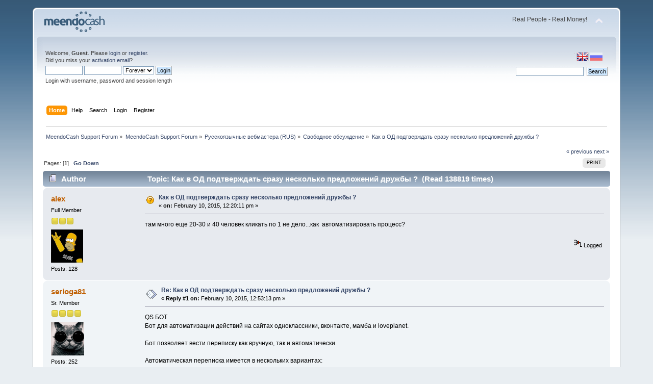

--- FILE ---
content_type: text/html; charset=UTF-8
request_url: http://forum.meendocash.com/index.php?topic=189.0
body_size: 6860
content:
<!DOCTYPE html PUBLIC "-//W3C//DTD XHTML 1.0 Transitional//EN" "http://www.w3.org/TR/xhtml1/DTD/xhtml1-transitional.dtd">
<html xmlns="http://www.w3.org/1999/xhtml">
<head>
	<link rel="stylesheet" type="text/css" href="http://forum.meendocash.com/Themes/default/css/index.css?fin20" />
	<link rel="stylesheet" type="text/css" href="http://forum.meendocash.com/Themes/default/css/webkit.css" />
	<script type="text/javascript" src="http://forum.meendocash.com/Themes/default/scripts/script.js?fin20"></script>
	<script type="text/javascript" src="http://forum.meendocash.com/Themes/default/scripts/theme.js?fin20"></script>
	<script type="text/javascript"><!-- // --><![CDATA[
		var smf_theme_url = "http://forum.meendocash.com/Themes/default";
		var smf_default_theme_url = "http://forum.meendocash.com/Themes/default";
		var smf_images_url = "http://forum.meendocash.com/Themes/default/images";
		var smf_scripturl = "http://forum.meendocash.com/index.php?Session=omdb4jk00u7lnrp3ar94mo9aa2&amp;";
		var smf_iso_case_folding = false;
		var smf_charset = "UTF-8";
		var ajax_notification_text = "Loading...";
		var ajax_notification_cancel_text = "Cancel";
	// ]]></script>
	<meta http-equiv="Content-Type" content="text/html; charset=UTF-8" />
	<meta name="description" content="Как в ОД подтверждать сразу несколько предложений дружбы ?" />
	<title>Как в ОД подтверждать сразу несколько предложений дружбы ?</title>
	<link rel="canonical" href="http://forum.meendocash.com/index.php?topic=189.0" />
	<link rel="help" href="http://forum.meendocash.com/index.php?Session=omdb4jk00u7lnrp3ar94mo9aa2&amp;action=help" />
	<link rel="search" href="http://forum.meendocash.com/index.php?Session=omdb4jk00u7lnrp3ar94mo9aa2&amp;action=search" />
	<link rel="contents" href="http://forum.meendocash.com/index.php?Session=omdb4jk00u7lnrp3ar94mo9aa2&amp;" />
	<link rel="alternate" type="application/rss+xml" title="MeendoCash Support Forum - RSS" href="http://forum.meendocash.com/index.php?Session=omdb4jk00u7lnrp3ar94mo9aa2&amp;type=rss;action=.xml" />
	<link rel="prev" href="http://forum.meendocash.com/index.php?Session=omdb4jk00u7lnrp3ar94mo9aa2&amp;topic=189.0;prev_next=prev" />
	<link rel="next" href="http://forum.meendocash.com/index.php?Session=omdb4jk00u7lnrp3ar94mo9aa2&amp;topic=189.0;prev_next=next" />
	<link rel="index" href="http://forum.meendocash.com/index.php?Session=omdb4jk00u7lnrp3ar94mo9aa2&amp;board=5.0" />
</head>
<body>
<div id="wrapper" style="width: 90%">
	<div id="header"><div class="frame">
		<div id="top_section">
			<h1 class="forumtitle">
				<a href="http://forum.meendocash.com/index.php?Session=omdb4jk00u7lnrp3ar94mo9aa2&amp;"><img src="http://forum.meendocash.com/Themes/default/images/forum_logo.png" alt="MeendoCash Support Forum" /></a>
			</h1>
			<img id="upshrink" src="http://forum.meendocash.com/Themes/default/images/upshrink.png" alt="*" title="Shrink or expand the header." style="display: none;" />
			<div id="siteslogan" class="floatright">Real People - Real Money!</div>
		</div>
		<div id="upper_section" class="middletext">

		<div id="language_menu_wrapper">
		<div id="language_menu">
			<img class="langicon" src="http://forum.meendocash.com/Themes/default/images/LanguageMenuImg/langicon.png" height="1px" width="1px" alt=" " />
				<form action="" method="post">
				<input type="hidden" name="languagemenu" value="english" />
				<button id="english" type="submit" value="English" disabled="disabled" class="langflagbuttonactive" >
 				<img class="langflag" src="http://forum.meendocash.com/Themes/default/images/LanguageMenuImg/english.png" height="16" width="24" alt="English" /></button>
				</form>
				<form action="" method="post">
				<input type="hidden" name="languagemenu" value="russian-utf8" />
				<button id="russian-utf8" type="submit" value="Russian-utf8" class="langflagbutton">
 				<img class="langflag" src="http://forum.meendocash.com/Themes/default/images/LanguageMenuImg/russian-utf8.png" height="16" width="24" alt="Русский" /></button>
				</form>
		</div>
		  </div>
			<div class="user">
				<script type="text/javascript" src="http://forum.meendocash.com/Themes/default/scripts/sha1.js"></script>
				<form id="guest_form" action="http://forum.meendocash.com/index.php?Session=omdb4jk00u7lnrp3ar94mo9aa2&amp;action=login2" method="post" accept-charset="UTF-8"  onsubmit="hashLoginPassword(this, 'e4ebeb55a3c92c07a12aa46af5c2918d');">
					<div class="info">Welcome, <strong>Guest</strong>. Please <a href="http://forum.meendocash.com/index.php?Session=omdb4jk00u7lnrp3ar94mo9aa2&amp;action=login">login</a> or <a href="http://forum.meendocash.com/index.php?Session=omdb4jk00u7lnrp3ar94mo9aa2&amp;action=register">register</a>.<br />Did you miss your <a href="http://forum.meendocash.com/index.php?Session=omdb4jk00u7lnrp3ar94mo9aa2&amp;action=activate">activation email</a>?</div>
					<input type="text" name="user" size="10" class="input_text" />
					<input type="password" name="passwrd" size="10" class="input_password" />
					<select name="cookielength">
						<option value="60">1 Hour</option>
						<option value="1440">1 Day</option>
						<option value="10080">1 Week</option>
						<option value="43200">1 Month</option>
						<option value="-1" selected="selected">Forever</option>
					</select>
					<input type="submit" value="Login" class="button_submit" /><br />
					<div class="info">Login with username, password and session length</div>
					<input type="hidden" name="hash_passwrd" value="" />
				</form>
			</div>
			<div class="news normaltext">
				<form id="search_form" action="http://forum.meendocash.com/index.php?Session=omdb4jk00u7lnrp3ar94mo9aa2&amp;action=search2" method="post" accept-charset="UTF-8">
					<input type="text" name="search" value="" class="input_text" />&nbsp;
					<input type="submit" name="submit" value="Search" class="button_submit" />
					<input type="hidden" name="advanced" value="0" />
					<input type="hidden" name="topic" value="189" /></form>
			</div>
		</div>
		<br class="clear" />
		<script type="text/javascript"><!-- // --><![CDATA[
			var oMainHeaderToggle = new smc_Toggle({
				bToggleEnabled: true,
				bCurrentlyCollapsed: false,
				aSwappableContainers: [
					'upper_section'
				],
				aSwapImages: [
					{
						sId: 'upshrink',
						srcExpanded: smf_images_url + '/upshrink.png',
						altExpanded: 'Shrink or expand the header.',
						srcCollapsed: smf_images_url + '/upshrink2.png',
						altCollapsed: 'Shrink or expand the header.'
					}
				],
				oThemeOptions: {
					bUseThemeSettings: false,
					sOptionName: 'collapse_header',
					sSessionVar: 'cc7ea0aa66a0',
					sSessionId: 'e4ebeb55a3c92c07a12aa46af5c2918d'
				},
				oCookieOptions: {
					bUseCookie: true,
					sCookieName: 'upshrink'
				}
			});
		// ]]></script>
		<div id="main_menu">
			<ul class="dropmenu" id="menu_nav">
				<li id="button_home">
					<a class="active firstlevel" href="http://forum.meendocash.com/index.php?Session=omdb4jk00u7lnrp3ar94mo9aa2&amp;">
						<span class="last firstlevel">Home</span>
					</a>
				</li>
				<li id="button_help">
					<a class="firstlevel" href="http://forum.meendocash.com/index.php?Session=omdb4jk00u7lnrp3ar94mo9aa2&amp;action=help">
						<span class="firstlevel">Help</span>
					</a>
				</li>
				<li id="button_search">
					<a class="firstlevel" href="http://forum.meendocash.com/index.php?Session=omdb4jk00u7lnrp3ar94mo9aa2&amp;action=search">
						<span class="firstlevel">Search</span>
					</a>
				</li>
				<li id="button_login">
					<a class="firstlevel" href="http://forum.meendocash.com/index.php?Session=omdb4jk00u7lnrp3ar94mo9aa2&amp;action=login">
						<span class="firstlevel">Login</span>
					</a>
				</li>
				<li id="button_register">
					<a class="firstlevel" href="http://forum.meendocash.com/index.php?Session=omdb4jk00u7lnrp3ar94mo9aa2&amp;action=register">
						<span class="last firstlevel">Register</span>
					</a>
				</li>
			</ul>
		</div>
		<br class="clear" />
	</div></div>
	<div id="content_section"><div class="frame">
		<div id="main_content_section">
	<div class="navigate_section">
		<ul>
			<li>
				<a href="http://forum.meendocash.com/index.php?Session=omdb4jk00u7lnrp3ar94mo9aa2&amp;"><span>MeendoCash Support Forum</span></a> &#187;
			</li>
			<li>
				<a href="http://forum.meendocash.com/index.php?Session=omdb4jk00u7lnrp3ar94mo9aa2&amp;#c1"><span>MeendoCash Support Forum</span></a> &#187;
			</li>
			<li>
				<a href="http://forum.meendocash.com/index.php?Session=omdb4jk00u7lnrp3ar94mo9aa2&amp;board=6.0"><span>Русскоязычные вебмастера (RUS)</span></a> &#187;
			</li>
			<li>
				<a href="http://forum.meendocash.com/index.php?Session=omdb4jk00u7lnrp3ar94mo9aa2&amp;board=5.0"><span>Свободное обсуждение</span></a> &#187;
			</li>
			<li class="last">
				<a href="http://forum.meendocash.com/index.php?Session=omdb4jk00u7lnrp3ar94mo9aa2&amp;topic=189.0"><span>Как в ОД подтверждать сразу несколько предложений дружбы ?</span></a>
			</li>
		</ul>
	</div>
			<a id="top"></a>
			<a id="msg1522"></a>
			<div class="pagesection">
				<div class="nextlinks"><a href="http://forum.meendocash.com/index.php?Session=omdb4jk00u7lnrp3ar94mo9aa2&amp;topic=189.0;prev_next=prev#new">&laquo; previous</a> <a href="http://forum.meendocash.com/index.php?Session=omdb4jk00u7lnrp3ar94mo9aa2&amp;topic=189.0;prev_next=next#new">next &raquo;</a></div>
		<div class="buttonlist floatright">
			<ul>
				<li><a class="button_strip_print" href="http://forum.meendocash.com/index.php?Session=omdb4jk00u7lnrp3ar94mo9aa2&amp;action=printpage;topic=189.0" rel="new_win nofollow"><span class="last">Print</span></a></li>
			</ul>
		</div>
				<div class="pagelinks floatleft">Pages: [<strong>1</strong>]   &nbsp;&nbsp;<a href="#lastPost"><strong>Go Down</strong></a></div>
			</div>
			<div id="forumposts">
				<div class="cat_bar">
					<h3 class="catbg">
						<img src="http://forum.meendocash.com/Themes/default/images/topic/normal_post.gif" align="bottom" alt="" />
						<span id="author">Author</span>
						Topic: Как в ОД подтверждать сразу несколько предложений дружбы ? &nbsp;(Read 138819 times)
					</h3>
				</div>
				<form action="http://forum.meendocash.com/index.php?Session=omdb4jk00u7lnrp3ar94mo9aa2&amp;action=quickmod2;topic=189.0" method="post" accept-charset="UTF-8" name="quickModForm" id="quickModForm" style="margin: 0;" onsubmit="return oQuickModify.bInEditMode ? oQuickModify.modifySave('e4ebeb55a3c92c07a12aa46af5c2918d', 'cc7ea0aa66a0') : false">
				<div class="windowbg">
					<span class="topslice"><span></span></span>
					<div class="post_wrapper">
						<div class="poster">
							<h4>
								<a href="http://forum.meendocash.com/index.php?Session=omdb4jk00u7lnrp3ar94mo9aa2&amp;action=profile;u=38" title="View the profile of alex">alex</a>
							</h4>
							<ul class="reset smalltext" id="msg_1522_extra_info">
								<li class="postgroup">Full Member</li>
								<li class="stars"><img src="http://forum.meendocash.com/Themes/default/images/star.gif" alt="*" /><img src="http://forum.meendocash.com/Themes/default/images/star.gif" alt="*" /><img src="http://forum.meendocash.com/Themes/default/images/star.gif" alt="*" /></li>
								<li class="avatar">
									<a href="http://forum.meendocash.com/index.php?Session=omdb4jk00u7lnrp3ar94mo9aa2&amp;action=profile;u=38">
										<img class="avatar" src="http://forum.meendocash.com/index.php?Session=omdb4jk00u7lnrp3ar94mo9aa2&amp;action=dlattach;attach=82;type=avatar" alt="" />
									</a>
								</li>
								<li class="postcount">Posts: 128</li>
								<li class="profile">
									<ul>
									</ul>
								</li>
							</ul>
						</div>
						<div class="postarea">
							<div class="flow_hidden">
								<div class="keyinfo">
									<div class="messageicon">
										<img src="http://forum.meendocash.com/Themes/default/images/post/question.gif" alt="" />
									</div>
									<h5 id="subject_1522">
										<a href="http://forum.meendocash.com/index.php?Session=omdb4jk00u7lnrp3ar94mo9aa2&amp;topic=189.msg1522#msg1522" rel="nofollow">Как в ОД подтверждать сразу несколько предложений дружбы ?</a>
									</h5>
									<div class="smalltext">&#171; <strong> on:</strong> February 10, 2015, 12:20:11 pm &#187;</div>
									<div id="msg_1522_quick_mod"></div>
								</div>
							</div>
							<div class="post">
								<div class="inner" id="msg_1522">там много еще 20-30 и 40 человек кликать по 1 не дело...как&nbsp; автоматизировать процесс?<br /><br /><a href="http://uploads.ru/6pV95.jpg" class="bbc_link" target="_blank"><img src="http://se.uploads.ru/t/6pV95.jpg" alt="" class="bbc_img" /></a></div>
							</div>
						</div>
						<div class="moderatorbar">
							<div class="smalltext modified" id="modified_1522">
							</div>
							<div class="smalltext reportlinks">
								<img src="http://forum.meendocash.com/Themes/default/images/ip.gif" alt="" />
								Logged
							</div>
						</div>
					</div>
					<span class="botslice"><span></span></span>
				</div>
				<hr class="post_separator" />
				<a id="msg1523"></a>
				<div class="windowbg2">
					<span class="topslice"><span></span></span>
					<div class="post_wrapper">
						<div class="poster">
							<h4>
								<a href="http://forum.meendocash.com/index.php?Session=omdb4jk00u7lnrp3ar94mo9aa2&amp;action=profile;u=99" title="View the profile of serioga81">serioga81</a>
							</h4>
							<ul class="reset smalltext" id="msg_1523_extra_info">
								<li class="postgroup">Sr. Member</li>
								<li class="stars"><img src="http://forum.meendocash.com/Themes/default/images/star.gif" alt="*" /><img src="http://forum.meendocash.com/Themes/default/images/star.gif" alt="*" /><img src="http://forum.meendocash.com/Themes/default/images/star.gif" alt="*" /><img src="http://forum.meendocash.com/Themes/default/images/star.gif" alt="*" /></li>
								<li class="avatar">
									<a href="http://forum.meendocash.com/index.php?Session=omdb4jk00u7lnrp3ar94mo9aa2&amp;action=profile;u=99">
										<img class="avatar" src="http://forum.meendocash.com/index.php?Session=omdb4jk00u7lnrp3ar94mo9aa2&amp;action=dlattach;attach=125;type=avatar" alt="" />
									</a>
								</li>
								<li class="postcount">Posts: 252</li>
								<li class="profile">
									<ul>
									</ul>
								</li>
							</ul>
						</div>
						<div class="postarea">
							<div class="flow_hidden">
								<div class="keyinfo">
									<div class="messageicon">
										<img src="http://forum.meendocash.com/Themes/default/images/post/xx.gif" alt="" />
									</div>
									<h5 id="subject_1523">
										<a href="http://forum.meendocash.com/index.php?Session=omdb4jk00u7lnrp3ar94mo9aa2&amp;topic=189.msg1523#msg1523" rel="nofollow">Re: Как в ОД подтверждать сразу несколько предложений дружбы ?</a>
									</h5>
									<div class="smalltext">&#171; <strong>Reply #1 on:</strong> February 10, 2015, 12:53:13 pm &#187;</div>
									<div id="msg_1523_quick_mod"></div>
								</div>
							</div>
							<div class="post">
								<div class="inner" id="msg_1523">QS БОТ<br />Бот для автоматизации действий на сайтах одноклассники, вконтакте, мамба и loveplanet.<br /><br />Бот позволяет вести переписку как вручную, так и автоматически.<br /><br />Автоматическая переписка имеется в нескольких вариантах:<br />— автоответчик;<br />— обучаемый бот;<br />— бот с iii.ru;<br />— свой чатбот на java script.<br />Также в переписке работают шаблоны, синонимы.<br /><br />ВОЗМОЖНОСТИ<br /><br />переписка<br />посещение страниц по заданным параметрам<br />оценка фотографий<br />добавление в друзья<br />прием заявок в друзья<br />работа через прокси<br />многопоточность<br />антикапча<br /><br />Скачать тут <a href="http://qsme.ru/#download" class="bbc_link" target="_blank">http://qsme.ru/#download</a><br /><br /></div>
							</div>
						</div>
						<div class="moderatorbar">
							<div class="smalltext modified" id="modified_1523">
								&#171; <em>Last Edit: February 18, 2015, 06:24:45 pm by serioga81</em> &#187;
							</div>
							<div class="smalltext reportlinks">
								<img src="http://forum.meendocash.com/Themes/default/images/ip.gif" alt="" />
								Logged
							</div>
						</div>
					</div>
					<span class="botslice"><span></span></span>
				</div>
				<hr class="post_separator" />
				<a id="msg1525"></a>
				<div class="windowbg">
					<span class="topslice"><span></span></span>
					<div class="post_wrapper">
						<div class="poster">
							<h4>
								<a href="http://forum.meendocash.com/index.php?Session=omdb4jk00u7lnrp3ar94mo9aa2&amp;action=profile;u=38" title="View the profile of alex">alex</a>
							</h4>
							<ul class="reset smalltext" id="msg_1525_extra_info">
								<li class="postgroup">Full Member</li>
								<li class="stars"><img src="http://forum.meendocash.com/Themes/default/images/star.gif" alt="*" /><img src="http://forum.meendocash.com/Themes/default/images/star.gif" alt="*" /><img src="http://forum.meendocash.com/Themes/default/images/star.gif" alt="*" /></li>
								<li class="avatar">
									<a href="http://forum.meendocash.com/index.php?Session=omdb4jk00u7lnrp3ar94mo9aa2&amp;action=profile;u=38">
										<img class="avatar" src="http://forum.meendocash.com/index.php?Session=omdb4jk00u7lnrp3ar94mo9aa2&amp;action=dlattach;attach=82;type=avatar" alt="" />
									</a>
								</li>
								<li class="postcount">Posts: 128</li>
								<li class="profile">
									<ul>
									</ul>
								</li>
							</ul>
						</div>
						<div class="postarea">
							<div class="flow_hidden">
								<div class="keyinfo">
									<div class="messageicon">
										<img src="http://forum.meendocash.com/Themes/default/images/post/xx.gif" alt="" />
									</div>
									<h5 id="subject_1525">
										<a href="http://forum.meendocash.com/index.php?Session=omdb4jk00u7lnrp3ar94mo9aa2&amp;topic=189.msg1525#msg1525" rel="nofollow">Re: Как в ОД подтверждать сразу несколько предложений дружбы ?</a>
									</h5>
									<div class="smalltext">&#171; <strong>Reply #2 on:</strong> February 10, 2015, 05:33:19 pm &#187;</div>
									<div id="msg_1525_quick_mod"></div>
								</div>
							</div>
							<div class="post">
								<div class="inner" id="msg_1525">спасибо&nbsp; <img src="http://forum.meendocash.com/Smileys/default/smiley.gif" alt="&#58;&#41;" title="Smiley" class="smiley" /></div>
							</div>
						</div>
						<div class="moderatorbar">
							<div class="smalltext modified" id="modified_1525">
							</div>
							<div class="smalltext reportlinks">
								<img src="http://forum.meendocash.com/Themes/default/images/ip.gif" alt="" />
								Logged
							</div>
						</div>
					</div>
					<span class="botslice"><span></span></span>
				</div>
				<hr class="post_separator" />
				<a id="msg1536"></a>
				<div class="windowbg2">
					<span class="topslice"><span></span></span>
					<div class="post_wrapper">
						<div class="poster">
							<h4>
								<a href="http://forum.meendocash.com/index.php?Session=omdb4jk00u7lnrp3ar94mo9aa2&amp;action=profile;u=219" title="View the profile of MagicDual">MagicDual</a>
							</h4>
							<ul class="reset smalltext" id="msg_1536_extra_info">
								<li class="postgroup">Newbie</li>
								<li class="stars"><img src="http://forum.meendocash.com/Themes/default/images/star.gif" alt="*" /></li>
								<li class="postcount">Posts: 1</li>
								<li class="profile">
									<ul>
									</ul>
								</li>
							</ul>
						</div>
						<div class="postarea">
							<div class="flow_hidden">
								<div class="keyinfo">
									<div class="messageicon">
										<img src="http://forum.meendocash.com/Themes/default/images/post/xx.gif" alt="" />
									</div>
									<h5 id="subject_1536">
										<a href="http://forum.meendocash.com/index.php?Session=omdb4jk00u7lnrp3ar94mo9aa2&amp;topic=189.msg1536#msg1536" rel="nofollow">Re: Как в ОД подтверждать сразу несколько предложений дружбы ?</a>
									</h5>
									<div class="smalltext">&#171; <strong>Reply #3 on:</strong> February 17, 2015, 02:57:38 pm &#187;</div>
									<div id="msg_1536_quick_mod"></div>
								</div>
							</div>
							<div class="post">
								<div class="inner" id="msg_1536">I&#039;ve been looking forward to and keeping an eye on this one for quite a while.<br /></div>
							</div>
						</div>
						<div class="moderatorbar">
							<div class="smalltext modified" id="modified_1536">
							</div>
							<div class="smalltext reportlinks">
								<img src="http://forum.meendocash.com/Themes/default/images/ip.gif" alt="" />
								Logged
							</div>
							<div class="signature" id="msg_1536_signature"><a href="http://www.AnnonceMail.com" class="bbc_link" target="_blank">sbobet</a></div>
						</div>
					</div>
					<span class="botslice"><span></span></span>
				</div>
				<hr class="post_separator" />
				<a id="msg1542"></a>
				<div class="windowbg">
					<span class="topslice"><span></span></span>
					<div class="post_wrapper">
						<div class="poster">
							<h4>
								<a href="http://forum.meendocash.com/index.php?Session=omdb4jk00u7lnrp3ar94mo9aa2&amp;action=profile;u=24" title="View the profile of Den">Den</a>
							</h4>
							<ul class="reset smalltext" id="msg_1542_extra_info">
								<li class="postgroup">Sr. Member</li>
								<li class="stars"><img src="http://forum.meendocash.com/Themes/default/images/star.gif" alt="*" /><img src="http://forum.meendocash.com/Themes/default/images/star.gif" alt="*" /><img src="http://forum.meendocash.com/Themes/default/images/star.gif" alt="*" /><img src="http://forum.meendocash.com/Themes/default/images/star.gif" alt="*" /></li>
								<li class="postcount">Posts: 287</li>
								<li class="profile">
									<ul>
									</ul>
								</li>
							</ul>
						</div>
						<div class="postarea">
							<div class="flow_hidden">
								<div class="keyinfo">
									<div class="messageicon">
										<img src="http://forum.meendocash.com/Themes/default/images/post/xx.gif" alt="" />
									</div>
									<h5 id="subject_1542">
										<a href="http://forum.meendocash.com/index.php?Session=omdb4jk00u7lnrp3ar94mo9aa2&amp;topic=189.msg1542#msg1542" rel="nofollow">Re: Как в ОД подтверждать сразу несколько предложений дружбы ?</a>
									</h5>
									<div class="smalltext">&#171; <strong>Reply #4 on:</strong> February 18, 2015, 02:24:57 am &#187;</div>
									<div id="msg_1542_quick_mod"></div>
								</div>
							</div>
							<div class="post">
								<div class="inner" id="msg_1542">сенкс за инфо. блин а я вручную клацал))))</div>
							</div>
						</div>
						<div class="moderatorbar">
							<div class="smalltext modified" id="modified_1542">
							</div>
							<div class="smalltext reportlinks">
								<img src="http://forum.meendocash.com/Themes/default/images/ip.gif" alt="" />
								Logged
							</div>
						</div>
					</div>
					<span class="botslice"><span></span></span>
				</div>
				<hr class="post_separator" />
				<a id="msg1545"></a>
				<div class="windowbg2">
					<span class="topslice"><span></span></span>
					<div class="post_wrapper">
						<div class="poster">
							<h4>
								<a href="http://forum.meendocash.com/index.php?Session=omdb4jk00u7lnrp3ar94mo9aa2&amp;action=profile;u=17" title="View the profile of makag">makag</a>
							</h4>
							<ul class="reset smalltext" id="msg_1545_extra_info">
								<li class="postgroup">Sr. Member</li>
								<li class="stars"><img src="http://forum.meendocash.com/Themes/default/images/star.gif" alt="*" /><img src="http://forum.meendocash.com/Themes/default/images/star.gif" alt="*" /><img src="http://forum.meendocash.com/Themes/default/images/star.gif" alt="*" /><img src="http://forum.meendocash.com/Themes/default/images/star.gif" alt="*" /></li>
								<li class="avatar">
									<a href="http://forum.meendocash.com/index.php?Session=omdb4jk00u7lnrp3ar94mo9aa2&amp;action=profile;u=17">
										<img class="avatar" src="http://forum.meendocash.com/index.php?Session=omdb4jk00u7lnrp3ar94mo9aa2&amp;action=dlattach;attach=138;type=avatar" alt="" />
									</a>
								</li>
								<li class="postcount">Posts: 377</li>
								<li class="blurb">makag.ru</li>
								<li class="profile">
									<ul>
									</ul>
								</li>
							</ul>
						</div>
						<div class="postarea">
							<div class="flow_hidden">
								<div class="keyinfo">
									<div class="messageicon">
										<img src="http://forum.meendocash.com/Themes/default/images/post/xx.gif" alt="" />
									</div>
									<h5 id="subject_1545">
										<a href="http://forum.meendocash.com/index.php?Session=omdb4jk00u7lnrp3ar94mo9aa2&amp;topic=189.msg1545#msg1545" rel="nofollow">Re: Как в ОД подтверждать сразу несколько предложений дружбы ?</a>
									</h5>
									<div class="smalltext">&#171; <strong>Reply #5 on:</strong> February 18, 2015, 01:11:20 pm &#187;</div>
									<div id="msg_1545_quick_mod"></div>
								</div>
							</div>
							<div class="post">
								<div class="inner" id="msg_1545">&nbsp;я тоже как лох ручками клацал последние&nbsp; месяцев пять)&nbsp; а бот лежал на компе в папке &quot;софт-смм&quot;&nbsp; и даже не подозревал что у него есть такая фишка )) </div>
							</div>
						</div>
						<div class="moderatorbar">
							<div class="smalltext modified" id="modified_1545">
							</div>
							<div class="smalltext reportlinks">
								<img src="http://forum.meendocash.com/Themes/default/images/ip.gif" alt="" />
								Logged
							</div>
							<div class="signature" id="msg_1545_signature"><a href="https://ra.by/" class="bbc_link" target="_blank">ra.by</a>&nbsp; - уютный форум <br />&nbsp;о социальных сетях и заработке в интернете.&nbsp; Welcome.</div>
						</div>
					</div>
					<span class="botslice"><span></span></span>
				</div>
				<hr class="post_separator" />
				<a id="msg1549"></a>
				<div class="windowbg">
					<span class="topslice"><span></span></span>
					<div class="post_wrapper">
						<div class="poster">
							<h4>
								<a href="http://forum.meendocash.com/index.php?Session=omdb4jk00u7lnrp3ar94mo9aa2&amp;action=profile;u=38" title="View the profile of alex">alex</a>
							</h4>
							<ul class="reset smalltext" id="msg_1549_extra_info">
								<li class="postgroup">Full Member</li>
								<li class="stars"><img src="http://forum.meendocash.com/Themes/default/images/star.gif" alt="*" /><img src="http://forum.meendocash.com/Themes/default/images/star.gif" alt="*" /><img src="http://forum.meendocash.com/Themes/default/images/star.gif" alt="*" /></li>
								<li class="avatar">
									<a href="http://forum.meendocash.com/index.php?Session=omdb4jk00u7lnrp3ar94mo9aa2&amp;action=profile;u=38">
										<img class="avatar" src="http://forum.meendocash.com/index.php?Session=omdb4jk00u7lnrp3ar94mo9aa2&amp;action=dlattach;attach=82;type=avatar" alt="" />
									</a>
								</li>
								<li class="postcount">Posts: 128</li>
								<li class="profile">
									<ul>
									</ul>
								</li>
							</ul>
						</div>
						<div class="postarea">
							<div class="flow_hidden">
								<div class="keyinfo">
									<div class="messageicon">
										<img src="http://forum.meendocash.com/Themes/default/images/post/xx.gif" alt="" />
									</div>
									<h5 id="subject_1549">
										<a href="http://forum.meendocash.com/index.php?Session=omdb4jk00u7lnrp3ar94mo9aa2&amp;topic=189.msg1549#msg1549" rel="nofollow">Re: Как в ОД подтверждать сразу несколько предложений дружбы ?</a>
									</h5>
									<div class="smalltext">&#171; <strong>Reply #6 on:</strong> February 18, 2015, 06:14:24 pm &#187;</div>
									<div id="msg_1549_quick_mod"></div>
								</div>
							</div>
							<div class="post">
								<div class="inner" id="msg_1549">только не пойму а что за задания здесь нужно выполнить что бы Бота скачать ?<br /><br /><img src="http://se.uploads.ru/t/po7Hn.png" alt="" class="bbc_img" /></div>
							</div>
						</div>
						<div class="moderatorbar">
							<div class="smalltext modified" id="modified_1549">
							</div>
							<div class="smalltext reportlinks">
								<img src="http://forum.meendocash.com/Themes/default/images/ip.gif" alt="" />
								Logged
							</div>
						</div>
					</div>
					<span class="botslice"><span></span></span>
				</div>
				<hr class="post_separator" />
				<a id="msg1550"></a>
				<div class="windowbg2">
					<span class="topslice"><span></span></span>
					<div class="post_wrapper">
						<div class="poster">
							<h4>
								<a href="http://forum.meendocash.com/index.php?Session=omdb4jk00u7lnrp3ar94mo9aa2&amp;action=profile;u=99" title="View the profile of serioga81">serioga81</a>
							</h4>
							<ul class="reset smalltext" id="msg_1550_extra_info">
								<li class="postgroup">Sr. Member</li>
								<li class="stars"><img src="http://forum.meendocash.com/Themes/default/images/star.gif" alt="*" /><img src="http://forum.meendocash.com/Themes/default/images/star.gif" alt="*" /><img src="http://forum.meendocash.com/Themes/default/images/star.gif" alt="*" /><img src="http://forum.meendocash.com/Themes/default/images/star.gif" alt="*" /></li>
								<li class="avatar">
									<a href="http://forum.meendocash.com/index.php?Session=omdb4jk00u7lnrp3ar94mo9aa2&amp;action=profile;u=99">
										<img class="avatar" src="http://forum.meendocash.com/index.php?Session=omdb4jk00u7lnrp3ar94mo9aa2&amp;action=dlattach;attach=125;type=avatar" alt="" />
									</a>
								</li>
								<li class="postcount">Posts: 252</li>
								<li class="profile">
									<ul>
									</ul>
								</li>
							</ul>
						</div>
						<div class="postarea">
							<div class="flow_hidden">
								<div class="keyinfo">
									<div class="messageicon">
										<img src="http://forum.meendocash.com/Themes/default/images/post/xx.gif" alt="" />
									</div>
									<h5 id="subject_1550">
										<a href="http://forum.meendocash.com/index.php?Session=omdb4jk00u7lnrp3ar94mo9aa2&amp;topic=189.msg1550#msg1550" rel="nofollow">Re: Как в ОД подтверждать сразу несколько предложений дружбы ?</a>
									</h5>
									<div class="smalltext">&#171; <strong>Reply #7 on:</strong> February 18, 2015, 06:23:29 pm &#187;</div>
									<div id="msg_1550_quick_mod"></div>
								</div>
							</div>
							<div class="post">
								<div class="inner" id="msg_1550"><div class="quoteheader"><div class="topslice_quote"><a href="http://forum.meendocash.com/index.php?Session=omdb4jk00u7lnrp3ar94mo9aa2&amp;topic=189.msg1549#msg1549">Quote from: alex on February 18, 2015, 06:14:24 pm</a></div></div><blockquote class="bbc_standard_quote">только не пойму а что за задания здесь нужно выполнить что бы Бота скачать ?<br /><br /></blockquote><div class="quotefooter"><div class="botslice_quote"></div></div><br /><em>Сори, посмотрел они сделали скачивание через подписку</em>. Вот <a href="http://qsme.ru/#download" class="bbc_link" target="_blank"><strong>офф. ссылка</strong></a>, бесплатная версия для одной анкеты </div>
							</div>
						</div>
						<div class="moderatorbar">
							<div class="smalltext modified" id="modified_1550">
							</div>
							<div class="smalltext reportlinks">
								<img src="http://forum.meendocash.com/Themes/default/images/ip.gif" alt="" />
								Logged
							</div>
						</div>
					</div>
					<span class="botslice"><span></span></span>
				</div>
				<hr class="post_separator" />
				<a id="msg1551"></a>
				<div class="windowbg">
					<span class="topslice"><span></span></span>
					<div class="post_wrapper">
						<div class="poster">
							<h4>
								<a href="http://forum.meendocash.com/index.php?Session=omdb4jk00u7lnrp3ar94mo9aa2&amp;action=profile;u=38" title="View the profile of alex">alex</a>
							</h4>
							<ul class="reset smalltext" id="msg_1551_extra_info">
								<li class="postgroup">Full Member</li>
								<li class="stars"><img src="http://forum.meendocash.com/Themes/default/images/star.gif" alt="*" /><img src="http://forum.meendocash.com/Themes/default/images/star.gif" alt="*" /><img src="http://forum.meendocash.com/Themes/default/images/star.gif" alt="*" /></li>
								<li class="avatar">
									<a href="http://forum.meendocash.com/index.php?Session=omdb4jk00u7lnrp3ar94mo9aa2&amp;action=profile;u=38">
										<img class="avatar" src="http://forum.meendocash.com/index.php?Session=omdb4jk00u7lnrp3ar94mo9aa2&amp;action=dlattach;attach=82;type=avatar" alt="" />
									</a>
								</li>
								<li class="postcount">Posts: 128</li>
								<li class="profile">
									<ul>
									</ul>
								</li>
							</ul>
						</div>
						<div class="postarea">
							<div class="flow_hidden">
								<div class="keyinfo">
									<div class="messageicon">
										<img src="http://forum.meendocash.com/Themes/default/images/post/xx.gif" alt="" />
									</div>
									<h5 id="subject_1551">
										<a href="http://forum.meendocash.com/index.php?Session=omdb4jk00u7lnrp3ar94mo9aa2&amp;topic=189.msg1551#msg1551" rel="nofollow">Re: Как в ОД подтверждать сразу несколько предложений дружбы ?</a>
									</h5>
									<div class="smalltext">&#171; <strong>Reply #8 on:</strong> February 19, 2015, 08:09:45 am &#187;</div>
									<div id="msg_1551_quick_mod"></div>
								</div>
							</div>
							<div class="post">
								<div class="inner" id="msg_1551">up&nbsp; <img src="http://forum.meendocash.com/Smileys/default/smiley.gif" alt="&#58;&#41;" title="Smiley" class="smiley" /></div>
							</div>
						</div>
						<div class="moderatorbar">
							<div class="smalltext modified" id="modified_1551">
							</div>
							<div class="smalltext reportlinks">
								<img src="http://forum.meendocash.com/Themes/default/images/ip.gif" alt="" />
								Logged
							</div>
						</div>
					</div>
					<span class="botslice"><span></span></span>
				</div>
				<hr class="post_separator" />
				</form>
			</div>
			<a id="lastPost"></a>
			<div class="pagesection">
				
		<div class="buttonlist floatright">
			<ul>
				<li><a class="button_strip_print" href="http://forum.meendocash.com/index.php?Session=omdb4jk00u7lnrp3ar94mo9aa2&amp;action=printpage;topic=189.0" rel="new_win nofollow"><span class="last">Print</span></a></li>
			</ul>
		</div>
				<div class="pagelinks floatleft">Pages: [<strong>1</strong>]   &nbsp;&nbsp;<a href="#top"><strong>Go Up</strong></a></div>
				<div class="nextlinks_bottom"><a href="http://forum.meendocash.com/index.php?Session=omdb4jk00u7lnrp3ar94mo9aa2&amp;topic=189.0;prev_next=prev#new">&laquo; previous</a> <a href="http://forum.meendocash.com/index.php?Session=omdb4jk00u7lnrp3ar94mo9aa2&amp;topic=189.0;prev_next=next#new">next &raquo;</a></div>
			</div>
	<div class="navigate_section">
		<ul>
			<li>
				<a href="http://forum.meendocash.com/index.php?Session=omdb4jk00u7lnrp3ar94mo9aa2&amp;"><span>MeendoCash Support Forum</span></a> &#187;
			</li>
			<li>
				<a href="http://forum.meendocash.com/index.php?Session=omdb4jk00u7lnrp3ar94mo9aa2&amp;#c1"><span>MeendoCash Support Forum</span></a> &#187;
			</li>
			<li>
				<a href="http://forum.meendocash.com/index.php?Session=omdb4jk00u7lnrp3ar94mo9aa2&amp;board=6.0"><span>Русскоязычные вебмастера (RUS)</span></a> &#187;
			</li>
			<li>
				<a href="http://forum.meendocash.com/index.php?Session=omdb4jk00u7lnrp3ar94mo9aa2&amp;board=5.0"><span>Свободное обсуждение</span></a> &#187;
			</li>
			<li class="last">
				<a href="http://forum.meendocash.com/index.php?Session=omdb4jk00u7lnrp3ar94mo9aa2&amp;topic=189.0"><span>Как в ОД подтверждать сразу несколько предложений дружбы ?</span></a>
			</li>
		</ul>
	</div>
			<div id="moderationbuttons"></div>
			<div class="plainbox" id="display_jump_to">&nbsp;</div>
		<br class="clear" />
				<script type="text/javascript" src="http://forum.meendocash.com/Themes/default/scripts/topic.js"></script>
				<script type="text/javascript"><!-- // --><![CDATA[
					var oQuickReply = new QuickReply({
						bDefaultCollapsed: true,
						iTopicId: 189,
						iStart: 0,
						sScriptUrl: smf_scripturl,
						sImagesUrl: "http://forum.meendocash.com/Themes/default/images",
						sContainerId: "quickReplyOptions",
						sImageId: "quickReplyExpand",
						sImageCollapsed: "collapse.gif",
						sImageExpanded: "expand.gif",
						sJumpAnchor: "quickreply"
					});
					if ('XMLHttpRequest' in window)
					{
						var oQuickModify = new QuickModify({
							sScriptUrl: smf_scripturl,
							bShowModify: true,
							iTopicId: 189,
							sTemplateBodyEdit: '\n\t\t\t\t\t\t\t\t<div id="quick_edit_body_container" style="width: 90%">\n\t\t\t\t\t\t\t\t\t<div id="error_box" style="padding: 4px;" class="error"><' + '/div>\n\t\t\t\t\t\t\t\t\t<textarea class="editor" name="message" rows="12" style="width: 100%; margin-bottom: 10px;" tabindex="1">%body%<' + '/textarea><br />\n\t\t\t\t\t\t\t\t\t<input type="hidden" name="cc7ea0aa66a0" value="e4ebeb55a3c92c07a12aa46af5c2918d" />\n\t\t\t\t\t\t\t\t\t<input type="hidden" name="topic" value="189" />\n\t\t\t\t\t\t\t\t\t<input type="hidden" name="msg" value="%msg_id%" />\n\t\t\t\t\t\t\t\t\t<div class="righttext">\n\t\t\t\t\t\t\t\t\t\t<input type="submit" name="post" value="Save" tabindex="2" onclick="return oQuickModify.modifySave(\'e4ebeb55a3c92c07a12aa46af5c2918d\', \'cc7ea0aa66a0\');" accesskey="s" class="button_submit" />&nbsp;&nbsp;<input type="submit" name="cancel" value="Cancel" tabindex="3" onclick="return oQuickModify.modifyCancel();" class="button_submit" />\n\t\t\t\t\t\t\t\t\t<' + '/div>\n\t\t\t\t\t\t\t\t<' + '/div>',
							sTemplateSubjectEdit: '<input type="text" style="width: 90%;" name="subject" value="%subject%" size="80" maxlength="80" tabindex="4" class="input_text" />',
							sTemplateBodyNormal: '%body%',
							sTemplateSubjectNormal: '<a hr'+'ef="http://forum.meendocash.com/index.php?Session=omdb4jk00u7lnrp3ar94mo9aa2&amp;'+'?topic=189.msg%msg_id%#msg%msg_id%" rel="nofollow">%subject%<' + '/a>',
							sTemplateTopSubject: 'Topic: %subject% &nbsp;(Read 138819 times)',
							sErrorBorderStyle: '1px solid red'
						});

						aJumpTo[aJumpTo.length] = new JumpTo({
							sContainerId: "display_jump_to",
							sJumpToTemplate: "<label class=\"smalltext\" for=\"%select_id%\">Jump to:<" + "/label> %dropdown_list%",
							iCurBoardId: 5,
							iCurBoardChildLevel: 1,
							sCurBoardName: "Свободное обсуждение",
							sBoardChildLevelIndicator: "==",
							sBoardPrefix: "=> ",
							sCatSeparator: "-----------------------------",
							sCatPrefix: "",
							sGoButtonLabel: "go"
						});

						aIconLists[aIconLists.length] = new IconList({
							sBackReference: "aIconLists[" + aIconLists.length + "]",
							sIconIdPrefix: "msg_icon_",
							sScriptUrl: smf_scripturl,
							bShowModify: true,
							iBoardId: 5,
							iTopicId: 189,
							sSessionId: "e4ebeb55a3c92c07a12aa46af5c2918d",
							sSessionVar: "cc7ea0aa66a0",
							sLabelIconList: "Message Icon",
							sBoxBackground: "transparent",
							sBoxBackgroundHover: "#ffffff",
							iBoxBorderWidthHover: 1,
							sBoxBorderColorHover: "#adadad" ,
							sContainerBackground: "#ffffff",
							sContainerBorder: "1px solid #adadad",
							sItemBorder: "1px solid #ffffff",
							sItemBorderHover: "1px dotted gray",
							sItemBackground: "transparent",
							sItemBackgroundHover: "#e0e0f0"
						});
					}
				// ]]></script>
		</div>
	</div></div>
	<div id="footer_section"><div class="frame">
		<ul class="reset">
			<li class="copyright">
			<span class="smalltext" style="display: inline; visibility: visible; font-family: Verdana, Arial, sans-serif;"><a href="http://forum.meendocash.com/index.php?Session=omdb4jk00u7lnrp3ar94mo9aa2&amp;action=credits" title="Simple Machines Forum" target="_blank" class="new_win">SMF 2.0.7</a> |
 <a href="http://www.simplemachines.org/about/smf/license.php" title="License" target="_blank" class="new_win">SMF &copy; 2014</a>, <a href="http://www.simplemachines.org" title="Simple Machines" target="_blank" class="new_win">Simple Machines</a>
			</span></li>
			<li><a id="button_xhtml" href="http://validator.w3.org/check?uri=referer" target="_blank" class="new_win" title="Valid XHTML 1.0!"><span>XHTML</span></a></li>
			<li><a id="button_rss" href="http://forum.meendocash.com/index.php?Session=omdb4jk00u7lnrp3ar94mo9aa2&amp;action=.xml;type=rss" class="new_win"><span>RSS</span></a></li>
			<li class="last"><a id="button_wap2" href="http://forum.meendocash.com/index.php?Session=omdb4jk00u7lnrp3ar94mo9aa2&amp;wap2" class="new_win"><span>WAP2</span></a></li>
		</ul>
	</div></div>
</div>
</body></html>